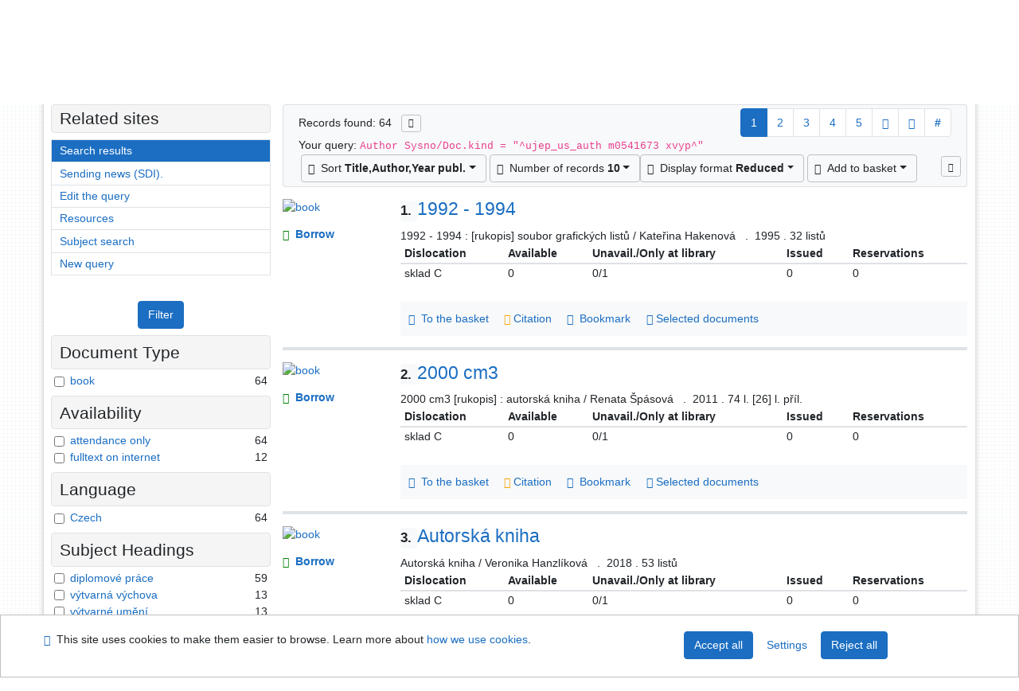

--- FILE ---
content_type: text/html; charset=utf-8
request_url: https://arl.ujep.cz/arl-ujep/en/result/?iset=1&st=ajax&facet=1&_=1769026823970
body_size: 3090
content:
<div id="facets"><form role="search" action="https://arl.ujep.cz/arl-ujep/en/result/" method="get" aria-label="Facet search" class="x"><div><div class="submit"><span><button type="submit" class="btn btn-light btn-sm" name="limits" value="Filter">Filter</button></span></div></div><fieldset class="card mb-1" data-limit="5">
<legend class="card-heading" id="fh-DOCDK">
<span>Document Type</span></legend>
<div id="fp-DOCDK" class="card-body p-1"><ul class="list-group">
<li class="form-check first" data-percentage="100.0%"><input type="checkbox" class="form-check-input" id="facDOCDK1" name="limv_DOCDK" value="book"><span class="item"><label for="facDOCDK1" class="form-check-label"><a href="https://arl.ujep.cz/arl-ujep/en/result/?field=AUK1&amp;term=%22%5Eujep_us_auth%5C*m0541673%5C*xvyp%5E%22&amp;qt=facet&amp;src=ujep_us_cat&amp;limv_DOCDK=book" rel="nofollow" title="Filter in: book" aria-label="Filter in: book">book</a></label>
</span> <span class="count float-right">64</span></li></ul>
<div class="more-block" data-txt-more="More" data-txt-moretitle="View more items" data-txt-fewer="Fewer" data-txt-fewertitle="View fewer items"></div></div></fieldset>
<fieldset class="card mb-1" data-limit="5">
<legend class="card-heading" id="fh-AVAIL">
<span>Availability</span></legend>
<div id="fp-AVAIL" class="card-body p-1"><ul class="list-group">
<li class="form-check first" data-percentage="100.0%"><input type="checkbox" class="form-check-input" id="facAVAIL1" name="limv_AVAIL" value="p"><span class="item"><label for="facAVAIL1" class="form-check-label"><a href="https://arl.ujep.cz/arl-ujep/en/result/?field=AUK1&amp;term=%22%5Eujep_us_auth%5C*m0541673%5C*xvyp%5E%22&amp;qt=facet&amp;src=ujep_us_cat&amp;limv_AVAIL=p" rel="nofollow" title="Filter in: attendance only" aria-label="Filter in: attendance only">attendance only</a></label>
</span> <span class="count float-right">64</span></li><li class="form-check x" data-percentage="18.8%"><input type="checkbox" class="form-check-input" id="facAVAIL2" name="limv_AVAIL" value="i"><span class="item"><label for="facAVAIL2" class="form-check-label"><a href="https://arl.ujep.cz/arl-ujep/en/result/?field=AUK1&amp;term=%22%5Eujep_us_auth%5C*m0541673%5C*xvyp%5E%22&amp;qt=facet&amp;src=ujep_us_cat&amp;limv_AVAIL=i" rel="nofollow" title="Filter in: fulltext on internet" aria-label="Filter in: fulltext on internet">fulltext on internet</a></label>
</span> <span class="count float-right">12</span></li></ul>
<div class="more-block" data-txt-more="More" data-txt-moretitle="View more items" data-txt-fewer="Fewer" data-txt-fewertitle="View fewer items"></div></div></fieldset>
<fieldset class="card mb-1" data-limit="5">
<legend class="card-heading" id="fh-LGT">
<span>Language</span></legend>
<div id="fp-LGT" class="card-body p-1"><ul class="list-group">
<li class="form-check first" data-percentage="100.0%"><input type="checkbox" class="form-check-input" id="facLGT1" name="limv_LGT" value="cze"><span class="item"><label for="facLGT1" class="form-check-label"><a href="https://arl.ujep.cz/arl-ujep/en/result/?field=AUK1&amp;term=%22%5Eujep_us_auth%5C*m0541673%5C*xvyp%5E%22&amp;qt=facet&amp;src=ujep_us_cat&amp;limv_LGT=cze" rel="nofollow" title="Filter in: Czech" aria-label="Filter in: Czech">Czech</a></label>
</span> <span class="count float-right">64</span></li></ul>
<div class="more-block" data-txt-more="More" data-txt-moretitle="View more items" data-txt-fewer="Fewer" data-txt-fewertitle="View fewer items"></div></div></fieldset>
<fieldset class="card mb-1" data-limit="5">
<legend class="card-heading" id="fh-SUBJECT">
<span>Subject Headings</span></legend>
<div id="fp-SUBJECT" class="card-body p-1"><ul class="list-group">
<li class="form-check first" data-percentage="92.2%"><input type="checkbox" class="form-check-input" id="facSUBJECT1" name="limv_SUBJECT" value="diplomové práce"><span class="item"><label for="facSUBJECT1" class="form-check-label"><a href="https://arl.ujep.cz/arl-ujep/en/result/?field=AUK1&amp;term=%22%5Eujep_us_auth%5C*m0541673%5C*xvyp%5E%22&amp;qt=facet&amp;src=ujep_us_cat&amp;limv_SUBJECT=diplomov%C3%A9%20pr%C3%A1ce" rel="nofollow" title="Filter in: diplomové práce" aria-label="Filter in: diplomové práce">diplomové práce</a></label>
</span> <span class="count float-right">59</span></li><li class="form-check x" data-percentage="20.3%"><input type="checkbox" class="form-check-input" id="facSUBJECT2" name="limv_SUBJECT" value="výtvarná výchova"><span class="item"><label for="facSUBJECT2" class="form-check-label"><a href="https://arl.ujep.cz/arl-ujep/en/result/?field=AUK1&amp;term=%22%5Eujep_us_auth%5C*m0541673%5C*xvyp%5E%22&amp;qt=facet&amp;src=ujep_us_cat&amp;limv_SUBJECT=v%C3%BDtvarn%C3%A1%20v%C3%BDchova" rel="nofollow" title="Filter in: výtvarná výchova" aria-label="Filter in: výtvarná výchova">výtvarná výchova</a></label>
</span> <span class="count float-right">13</span></li><li class="form-check x" data-percentage="20.3%"><input type="checkbox" class="form-check-input" id="facSUBJECT3" name="limv_SUBJECT" value="výtvarné umění"><span class="item"><label for="facSUBJECT3" class="form-check-label"><a href="https://arl.ujep.cz/arl-ujep/en/result/?field=AUK1&amp;term=%22%5Eujep_us_auth%5C*m0541673%5C*xvyp%5E%22&amp;qt=facet&amp;src=ujep_us_cat&amp;limv_SUBJECT=v%C3%BDtvarn%C3%A9%20um%C4%9Bn%C3%AD" rel="nofollow" title="Filter in: výtvarné umění" aria-label="Filter in: výtvarné umění">výtvarné umění</a></label>
</span> <span class="count float-right">13</span></li><li class="form-check x" data-percentage="14.1%"><input type="checkbox" class="form-check-input" id="facSUBJECT4" name="limv_SUBJECT" value="projekty výtvarné"><span class="item"><label for="facSUBJECT4" class="form-check-label"><a href="https://arl.ujep.cz/arl-ujep/en/result/?field=AUK1&amp;term=%22%5Eujep_us_auth%5C*m0541673%5C*xvyp%5E%22&amp;qt=facet&amp;src=ujep_us_cat&amp;limv_SUBJECT=projekty%20v%C3%BDtvarn%C3%A9" rel="nofollow" title="Filter in: projekty výtvarné" aria-label="Filter in: projekty výtvarné">projekty výtvarné</a></label>
</span> <span class="count float-right">9</span></li><li class="form-check x" data-percentage="4.7%"><input type="checkbox" class="form-check-input" id="facSUBJECT5" name="limv_SUBJECT" value="didaktika výtvarné výchovy"><span class="item"><label for="facSUBJECT5" class="form-check-label"><a href="https://arl.ujep.cz/arl-ujep/en/result/?field=AUK1&amp;term=%22%5Eujep_us_auth%5C*m0541673%5C*xvyp%5E%22&amp;qt=facet&amp;src=ujep_us_cat&amp;limv_SUBJECT=didaktika%20v%C3%BDtvarn%C3%A9%20v%C3%BDchovy" rel="nofollow" title="Filter in: didaktika výtvarné výchovy" aria-label="Filter in: didaktika výtvarné výchovy">didaktika výtvarné výchovy</a></label>
</span> <span class="count float-right">3</span></li><li class="form-check x" data-percentage="4.7%"><input type="checkbox" class="form-check-input" id="facSUBJECT6" name="limv_SUBJECT" value="fotografie"><span class="item"><label for="facSUBJECT6" class="form-check-label"><a href="https://arl.ujep.cz/arl-ujep/en/result/?field=AUK1&amp;term=%22%5Eujep_us_auth%5C*m0541673%5C*xvyp%5E%22&amp;qt=facet&amp;src=ujep_us_cat&amp;limv_SUBJECT=fotografie" rel="nofollow" title="Filter in: fotografie" aria-label="Filter in: fotografie">fotografie</a></label>
</span> <span class="count float-right">3</span></li><li class="form-check x" data-percentage="4.7%"><input type="checkbox" class="form-check-input" id="facSUBJECT7" name="limv_SUBJECT" value="výchova výtvarná - náměty"><span class="item"><label for="facSUBJECT7" class="form-check-label"><a href="https://arl.ujep.cz/arl-ujep/en/result/?field=AUK1&amp;term=%22%5Eujep_us_auth%5C*m0541673%5C*xvyp%5E%22&amp;qt=facet&amp;src=ujep_us_cat&amp;limv_SUBJECT=v%C3%BDchova%20v%C3%BDtvarn%C3%A1%20-%20n%C3%A1m%C4%9Bty" rel="nofollow" title="Filter in: výchova výtvarná - náměty" aria-label="Filter in: výchova výtvarná - náměty">výchova výtvarná - náměty</a></label>
</span> <span class="count float-right">3</span></li><li class="form-check x" data-percentage="3.1%"><input type="checkbox" class="form-check-input" id="facSUBJECT8" name="limv_SUBJECT" value="autorská kniha"><span class="item"><label for="facSUBJECT8" class="form-check-label"><a href="https://arl.ujep.cz/arl-ujep/en/result/?field=AUK1&amp;term=%22%5Eujep_us_auth%5C*m0541673%5C*xvyp%5E%22&amp;qt=facet&amp;src=ujep_us_cat&amp;limv_SUBJECT=autorsk%C3%A1%20kniha" rel="nofollow" title="Filter in: autorská kniha" aria-label="Filter in: autorská kniha">autorská kniha</a></label>
</span> <span class="count float-right">2</span></li><li class="form-check x" data-percentage="3.1%"><input type="checkbox" class="form-check-input" id="facSUBJECT9" name="limv_SUBJECT" value="book"><span class="item"><label for="facSUBJECT9" class="form-check-label"><a href="https://arl.ujep.cz/arl-ujep/en/result/?field=AUK1&amp;term=%22%5Eujep_us_auth%5C*m0541673%5C*xvyp%5E%22&amp;qt=facet&amp;src=ujep_us_cat&amp;limv_SUBJECT=book" rel="nofollow" title="Filter in: book" aria-label="Filter in: book">book</a></label>
</span> <span class="count float-right">2</span></li><li class="form-check x" data-percentage="3.1%"><input type="checkbox" class="form-check-input" id="facSUBJECT10" name="limv_SUBJECT" value="drawing"><span class="item"><label for="facSUBJECT10" class="form-check-label"><a href="https://arl.ujep.cz/arl-ujep/en/result/?field=AUK1&amp;term=%22%5Eujep_us_auth%5C*m0541673%5C*xvyp%5E%22&amp;qt=facet&amp;src=ujep_us_cat&amp;limv_SUBJECT=drawing" rel="nofollow" title="Filter in: drawing" aria-label="Filter in: drawing">drawing</a></label>
</span> <span class="count float-right">2</span></li><li class="form-check x" data-percentage="3.1%"><input type="checkbox" class="form-check-input" id="facSUBJECT11" name="limv_SUBJECT" value="dějiny umění"><span class="item"><label for="facSUBJECT11" class="form-check-label"><a href="https://arl.ujep.cz/arl-ujep/en/result/?field=AUK1&amp;term=%22%5Eujep_us_auth%5C*m0541673%5C*xvyp%5E%22&amp;qt=facet&amp;src=ujep_us_cat&amp;limv_SUBJECT=d%C4%9Bjiny%20um%C4%9Bn%C3%AD" rel="nofollow" title="Filter in: dějiny umění" aria-label="Filter in: dějiny umění">dějiny umění</a></label>
</span> <span class="count float-right">2</span></li><li class="form-check x" data-percentage="3.1%"><input type="checkbox" class="form-check-input" id="facSUBJECT12" name="limv_SUBJECT" value="emoce"><span class="item"><label for="facSUBJECT12" class="form-check-label"><a href="https://arl.ujep.cz/arl-ujep/en/result/?field=AUK1&amp;term=%22%5Eujep_us_auth%5C*m0541673%5C*xvyp%5E%22&amp;qt=facet&amp;src=ujep_us_cat&amp;limv_SUBJECT=emoce" rel="nofollow" title="Filter in: emoce" aria-label="Filter in: emoce">emoce</a></label>
</span> <span class="count float-right">2</span></li><li class="form-check x" data-percentage="3.1%"><input type="checkbox" class="form-check-input" id="facSUBJECT13" name="limv_SUBJECT" value="identita"><span class="item"><label for="facSUBJECT13" class="form-check-label"><a href="https://arl.ujep.cz/arl-ujep/en/result/?field=AUK1&amp;term=%22%5Eujep_us_auth%5C*m0541673%5C*xvyp%5E%22&amp;qt=facet&amp;src=ujep_us_cat&amp;limv_SUBJECT=identita" rel="nofollow" title="Filter in: identita" aria-label="Filter in: identita">identita</a></label>
</span> <span class="count float-right">2</span></li><li class="form-check x" data-percentage="3.1%"><input type="checkbox" class="form-check-input" id="facSUBJECT14" name="limv_SUBJECT" value="identity"><span class="item"><label for="facSUBJECT14" class="form-check-label"><a href="https://arl.ujep.cz/arl-ujep/en/result/?field=AUK1&amp;term=%22%5Eujep_us_auth%5C*m0541673%5C*xvyp%5E%22&amp;qt=facet&amp;src=ujep_us_cat&amp;limv_SUBJECT=identity" rel="nofollow" title="Filter in: identity" aria-label="Filter in: identity">identity</a></label>
</span> <span class="count float-right">2</span></li><li class="form-check x" data-percentage="3.1%"><input type="checkbox" class="form-check-input" id="facSUBJECT15" name="limv_SUBJECT" value="kresba"><span class="item"><label for="facSUBJECT15" class="form-check-label"><a href="https://arl.ujep.cz/arl-ujep/en/result/?field=AUK1&amp;term=%22%5Eujep_us_auth%5C*m0541673%5C*xvyp%5E%22&amp;qt=facet&amp;src=ujep_us_cat&amp;limv_SUBJECT=kresba" rel="nofollow" title="Filter in: kresba" aria-label="Filter in: kresba">kresba</a></label>
</span> <span class="count float-right">2</span></li><li class="form-check x" data-percentage="3.1%"><input type="checkbox" class="form-check-input" id="facSUBJECT16" name="limv_SUBJECT" value="medium"><span class="item"><label for="facSUBJECT16" class="form-check-label"><a href="https://arl.ujep.cz/arl-ujep/en/result/?field=AUK1&amp;term=%22%5Eujep_us_auth%5C*m0541673%5C*xvyp%5E%22&amp;qt=facet&amp;src=ujep_us_cat&amp;limv_SUBJECT=medium" rel="nofollow" title="Filter in: medium" aria-label="Filter in: medium">medium</a></label>
</span> <span class="count float-right">2</span></li><li class="form-check x" data-percentage="3.1%"><input type="checkbox" class="form-check-input" id="facSUBJECT17" name="limv_SUBJECT" value="média"><span class="item"><label for="facSUBJECT17" class="form-check-label"><a href="https://arl.ujep.cz/arl-ujep/en/result/?field=AUK1&amp;term=%22%5Eujep_us_auth%5C*m0541673%5C*xvyp%5E%22&amp;qt=facet&amp;src=ujep_us_cat&amp;limv_SUBJECT=m%C3%A9dia" rel="nofollow" title="Filter in: média" aria-label="Filter in: média">média</a></label>
</span> <span class="count float-right">2</span></li><li class="form-check x" data-percentage="3.1%"><input type="checkbox" class="form-check-input" id="facSUBJECT18" name="limv_SUBJECT" value="painting"><span class="item"><label for="facSUBJECT18" class="form-check-label"><a href="https://arl.ujep.cz/arl-ujep/en/result/?field=AUK1&amp;term=%22%5Eujep_us_auth%5C*m0541673%5C*xvyp%5E%22&amp;qt=facet&amp;src=ujep_us_cat&amp;limv_SUBJECT=painting" rel="nofollow" title="Filter in: painting" aria-label="Filter in: painting">painting</a></label>
</span> <span class="count float-right">2</span></li><li class="form-check x" data-percentage="3.1%"><input type="checkbox" class="form-check-input" id="facSUBJECT19" name="limv_SUBJECT" value="předmětová didaktika"><span class="item"><label for="facSUBJECT19" class="form-check-label"><a href="https://arl.ujep.cz/arl-ujep/en/result/?field=AUK1&amp;term=%22%5Eujep_us_auth%5C*m0541673%5C*xvyp%5E%22&amp;qt=facet&amp;src=ujep_us_cat&amp;limv_SUBJECT=p%C5%99edm%C4%9Btov%C3%A1%20didaktika" rel="nofollow" title="Filter in: předmětová didaktika" aria-label="Filter in: předmětová didaktika">předmětová didaktika</a></label>
</span> <span class="count float-right">2</span></li><li class="form-check x" data-percentage="1.6%"><input type="checkbox" class="form-check-input" id="facSUBJECT20" name="limv_SUBJECT" value="architecture"><span class="item"><label for="facSUBJECT20" class="form-check-label"><a href="https://arl.ujep.cz/arl-ujep/en/result/?field=AUK1&amp;term=%22%5Eujep_us_auth%5C*m0541673%5C*xvyp%5E%22&amp;qt=facet&amp;src=ujep_us_cat&amp;limv_SUBJECT=architecture" rel="nofollow" title="Filter in: architecture" aria-label="Filter in: architecture">architecture</a></label>
</span> <span class="count float-right">1</span></li></ul>
<div class="more-block" data-txt-more="More" data-txt-moretitle="View more items" data-txt-fewer="Fewer" data-txt-fewertitle="View fewer items"></div></div></fieldset>
<fieldset class="card mb-1" data-limit="5">
<legend class="card-heading" id="fh-AUP">
<span>Author</span></legend>
<div id="fp-AUP" class="card-body p-1"><ul class="list-group">
<li class="form-check first" data-percentage="100.0%"><input type="checkbox" class="form-check-input" id="facAUP1" name="limv_AUP" value="michálek miloš 1949-"><span class="item"><label for="facAUP1" class="form-check-label"><a href="https://arl.ujep.cz/arl-ujep/en/result/?field=AUK1&amp;term=%22%5Eujep_us_auth%5C*m0541673%5C*xvyp%5E%22&amp;qt=facet&amp;src=ujep_us_cat&amp;limv_AUP=mich%C3%A1lek%20milo%C5%A1%201949-" rel="nofollow" title="Filter in: Michálek Miloš 1949-" aria-label="Filter in: Michálek Miloš 1949-">Michálek Miloš 1949-</a></label>
</span> <span class="count float-right">64</span></li><li class="form-check x" data-percentage="1.6%"><input type="checkbox" class="form-check-input" id="facAUP2" name="limv_AUP" value="alexová lenka"><span class="item"><label for="facAUP2" class="form-check-label"><a href="https://arl.ujep.cz/arl-ujep/en/result/?field=AUK1&amp;term=%22%5Eujep_us_auth%5C*m0541673%5C*xvyp%5E%22&amp;qt=facet&amp;src=ujep_us_cat&amp;limv_AUP=alexov%C3%A1%20lenka" rel="nofollow" title="Filter in: Alexová Lenka" aria-label="Filter in: Alexová Lenka">Alexová Lenka</a></label>
</span> <span class="count float-right">1</span></li><li class="form-check x" data-percentage="1.6%"><input type="checkbox" class="form-check-input" id="facAUP3" name="limv_AUP" value="balon jan"><span class="item"><label for="facAUP3" class="form-check-label"><a href="https://arl.ujep.cz/arl-ujep/en/result/?field=AUK1&amp;term=%22%5Eujep_us_auth%5C*m0541673%5C*xvyp%5E%22&amp;qt=facet&amp;src=ujep_us_cat&amp;limv_AUP=balon%20jan" rel="nofollow" title="Filter in: Balon Jan" aria-label="Filter in: Balon Jan">Balon Jan</a></label>
</span> <span class="count float-right">1</span></li><li class="form-check x" data-percentage="1.6%"><input type="checkbox" class="form-check-input" id="facAUP4" name="limv_AUP" value="bartošová alena"><span class="item"><label for="facAUP4" class="form-check-label"><a href="https://arl.ujep.cz/arl-ujep/en/result/?field=AUK1&amp;term=%22%5Eujep_us_auth%5C*m0541673%5C*xvyp%5E%22&amp;qt=facet&amp;src=ujep_us_cat&amp;limv_AUP=barto%C5%A1ov%C3%A1%20alena" rel="nofollow" title="Filter in: Bartošová Alena" aria-label="Filter in: Bartošová Alena">Bartošová Alena</a></label>
</span> <span class="count float-right">1</span></li><li class="form-check x" data-percentage="1.6%"><input type="checkbox" class="form-check-input" id="facAUP5" name="limv_AUP" value="benešová kateřina"><span class="item"><label for="facAUP5" class="form-check-label"><a href="https://arl.ujep.cz/arl-ujep/en/result/?field=AUK1&amp;term=%22%5Eujep_us_auth%5C*m0541673%5C*xvyp%5E%22&amp;qt=facet&amp;src=ujep_us_cat&amp;limv_AUP=bene%C5%A1ov%C3%A1%20kate%C5%99ina" rel="nofollow" title="Filter in: Benešová Kateřina" aria-label="Filter in: Benešová Kateřina">Benešová Kateřina</a></label>
</span> <span class="count float-right">1</span></li><li class="form-check x" data-percentage="1.6%"><input type="checkbox" class="form-check-input" id="facAUP6" name="limv_AUP" value="beránková lenka dipl. pf 2005"><span class="item"><label for="facAUP6" class="form-check-label"><a href="https://arl.ujep.cz/arl-ujep/en/result/?field=AUK1&amp;term=%22%5Eujep_us_auth%5C*m0541673%5C*xvyp%5E%22&amp;qt=facet&amp;src=ujep_us_cat&amp;limv_AUP=ber%C3%A1nkov%C3%A1%20lenka%20dipl.%20pf%202005" rel="nofollow" title="Filter in: Beránková Lenka Dipl. Pf 2005" aria-label="Filter in: Beránková Lenka Dipl. Pf 2005">Beránková Lenka Dipl. Pf 2005</a></label>
</span> <span class="count float-right">1</span></li><li class="form-check x" data-percentage="1.6%"><input type="checkbox" class="form-check-input" id="facAUP7" name="limv_AUP" value="brožová věra"><span class="item"><label for="facAUP7" class="form-check-label"><a href="https://arl.ujep.cz/arl-ujep/en/result/?field=AUK1&amp;term=%22%5Eujep_us_auth%5C*m0541673%5C*xvyp%5E%22&amp;qt=facet&amp;src=ujep_us_cat&amp;limv_AUP=bro%C5%BEov%C3%A1%20v%C4%9Bra" rel="nofollow" title="Filter in: Brožová Věra" aria-label="Filter in: Brožová Věra">Brožová Věra</a></label>
</span> <span class="count float-right">1</span></li><li class="form-check x" data-percentage="1.6%"><input type="checkbox" class="form-check-input" id="facAUP8" name="limv_AUP" value="buchalová lucie"><span class="item"><label for="facAUP8" class="form-check-label"><a href="https://arl.ujep.cz/arl-ujep/en/result/?field=AUK1&amp;term=%22%5Eujep_us_auth%5C*m0541673%5C*xvyp%5E%22&amp;qt=facet&amp;src=ujep_us_cat&amp;limv_AUP=buchalov%C3%A1%20lucie" rel="nofollow" title="Filter in: Buchalová Lucie" aria-label="Filter in: Buchalová Lucie">Buchalová Lucie</a></label>
</span> <span class="count float-right">1</span></li><li class="form-check x" data-percentage="1.6%"><input type="checkbox" class="form-check-input" id="facAUP9" name="limv_AUP" value="běželová jitka"><span class="item"><label for="facAUP9" class="form-check-label"><a href="https://arl.ujep.cz/arl-ujep/en/result/?field=AUK1&amp;term=%22%5Eujep_us_auth%5C*m0541673%5C*xvyp%5E%22&amp;qt=facet&amp;src=ujep_us_cat&amp;limv_AUP=b%C4%9B%C5%BEelov%C3%A1%20jitka" rel="nofollow" title="Filter in: Běželová Jitka" aria-label="Filter in: Běželová Jitka">Běželová Jitka</a></label>
</span> <span class="count float-right">1</span></li><li class="form-check x" data-percentage="1.6%"><input type="checkbox" class="form-check-input" id="facAUP10" name="limv_AUP" value="cízová lenka 1984-"><span class="item"><label for="facAUP10" class="form-check-label"><a href="https://arl.ujep.cz/arl-ujep/en/result/?field=AUK1&amp;term=%22%5Eujep_us_auth%5C*m0541673%5C*xvyp%5E%22&amp;qt=facet&amp;src=ujep_us_cat&amp;limv_AUP=c%C3%ADzov%C3%A1%20lenka%201984-" rel="nofollow" title="Filter in: Cízová Lenka 1984-" aria-label="Filter in: Cízová Lenka 1984-">Cízová Lenka 1984-</a></label>
</span> <span class="count float-right">1</span></li><li class="form-check x" data-percentage="1.6%"><input type="checkbox" class="form-check-input" id="facAUP11" name="limv_AUP" value="gonšenicová martina 1986-"><span class="item"><label for="facAUP11" class="form-check-label"><a href="https://arl.ujep.cz/arl-ujep/en/result/?field=AUK1&amp;term=%22%5Eujep_us_auth%5C*m0541673%5C*xvyp%5E%22&amp;qt=facet&amp;src=ujep_us_cat&amp;limv_AUP=gon%C5%A1enicov%C3%A1%20martina%201986-" rel="nofollow" title="Filter in: Gonšenicová Martina 1986-" aria-label="Filter in: Gonšenicová Martina 1986-">Gonšenicová Martina 1986-</a></label>
</span> <span class="count float-right">1</span></li><li class="form-check x" data-percentage="1.6%"><input type="checkbox" class="form-check-input" id="facAUP12" name="limv_AUP" value="hakenová kateřina dipl. pf 1995"><span class="item"><label for="facAUP12" class="form-check-label"><a href="https://arl.ujep.cz/arl-ujep/en/result/?field=AUK1&amp;term=%22%5Eujep_us_auth%5C*m0541673%5C*xvyp%5E%22&amp;qt=facet&amp;src=ujep_us_cat&amp;limv_AUP=hakenov%C3%A1%20kate%C5%99ina%20dipl.%20pf%201995" rel="nofollow" title="Filter in: Hakenová Kateřina Dipl. Pf 1995" aria-label="Filter in: Hakenová Kateřina Dipl. Pf 1995">Hakenová Kateřina Dipl. Pf 1995</a></label>
</span> <span class="count float-right">1</span></li><li class="form-check x" data-percentage="1.6%"><input type="checkbox" class="form-check-input" id="facAUP13" name="limv_AUP" value="hanzlíková veronika 1989-"><span class="item"><label for="facAUP13" class="form-check-label"><a href="https://arl.ujep.cz/arl-ujep/en/result/?field=AUK1&amp;term=%22%5Eujep_us_auth%5C*m0541673%5C*xvyp%5E%22&amp;qt=facet&amp;src=ujep_us_cat&amp;limv_AUP=hanzl%C3%ADkov%C3%A1%20veronika%201989-" rel="nofollow" title="Filter in: Hanzlíková Veronika 1989-" aria-label="Filter in: Hanzlíková Veronika 1989-">Hanzlíková Veronika 1989-</a></label>
</span> <span class="count float-right">1</span></li><li class="form-check x" data-percentage="1.6%"><input type="checkbox" class="form-check-input" id="facAUP14" name="limv_AUP" value="hausdorová štěpánka 1984-"><span class="item"><label for="facAUP14" class="form-check-label"><a href="https://arl.ujep.cz/arl-ujep/en/result/?field=AUK1&amp;term=%22%5Eujep_us_auth%5C*m0541673%5C*xvyp%5E%22&amp;qt=facet&amp;src=ujep_us_cat&amp;limv_AUP=hausdorov%C3%A1%20%C5%A1t%C4%9Bp%C3%A1nka%201984-" rel="nofollow" title="Filter in: Hausdorová Štěpánka 1984-" aria-label="Filter in: Hausdorová Štěpánka 1984-">Hausdorová Štěpánka 1984-</a></label>
</span> <span class="count float-right">1</span></li><li class="form-check x" data-percentage="1.6%"><input type="checkbox" class="form-check-input" id="facAUP15" name="limv_AUP" value="havlíková iveta dipl. pf 2004"><span class="item"><label for="facAUP15" class="form-check-label"><a href="https://arl.ujep.cz/arl-ujep/en/result/?field=AUK1&amp;term=%22%5Eujep_us_auth%5C*m0541673%5C*xvyp%5E%22&amp;qt=facet&amp;src=ujep_us_cat&amp;limv_AUP=havl%C3%ADkov%C3%A1%20iveta%20dipl.%20pf%202004" rel="nofollow" title="Filter in: Havlíková Iveta Dipl. Pf 2004" aria-label="Filter in: Havlíková Iveta Dipl. Pf 2004">Havlíková Iveta Dipl. Pf 2004</a></label>
</span> <span class="count float-right">1</span></li><li class="form-check x" data-percentage="1.6%"><input type="checkbox" class="form-check-input" id="facAUP16" name="limv_AUP" value="holubová dagmar dipl. pf 1992"><span class="item"><label for="facAUP16" class="form-check-label"><a href="https://arl.ujep.cz/arl-ujep/en/result/?field=AUK1&amp;term=%22%5Eujep_us_auth%5C*m0541673%5C*xvyp%5E%22&amp;qt=facet&amp;src=ujep_us_cat&amp;limv_AUP=holubov%C3%A1%20dagmar%20dipl.%20pf%201992" rel="nofollow" title="Filter in: Holubová Dagmar Dipl. Pf 1992" aria-label="Filter in: Holubová Dagmar Dipl. Pf 1992">Holubová Dagmar Dipl. Pf 1992</a></label>
</span> <span class="count float-right">1</span></li><li class="form-check x" data-percentage="1.6%"><input type="checkbox" class="form-check-input" id="facAUP17" name="limv_AUP" value="holá denisa"><span class="item"><label for="facAUP17" class="form-check-label"><a href="https://arl.ujep.cz/arl-ujep/en/result/?field=AUK1&amp;term=%22%5Eujep_us_auth%5C*m0541673%5C*xvyp%5E%22&amp;qt=facet&amp;src=ujep_us_cat&amp;limv_AUP=hol%C3%A1%20denisa" rel="nofollow" title="Filter in: Holá Denisa" aria-label="Filter in: Holá Denisa">Holá Denisa</a></label>
</span> <span class="count float-right">1</span></li><li class="form-check x" data-percentage="1.6%"><input type="checkbox" class="form-check-input" id="facAUP18" name="limv_AUP" value="homolková lenka"><span class="item"><label for="facAUP18" class="form-check-label"><a href="https://arl.ujep.cz/arl-ujep/en/result/?field=AUK1&amp;term=%22%5Eujep_us_auth%5C*m0541673%5C*xvyp%5E%22&amp;qt=facet&amp;src=ujep_us_cat&amp;limv_AUP=homolkov%C3%A1%20lenka" rel="nofollow" title="Filter in: Homolková Lenka" aria-label="Filter in: Homolková Lenka">Homolková Lenka</a></label>
</span> <span class="count float-right">1</span></li><li class="form-check x" data-percentage="1.6%"><input type="checkbox" class="form-check-input" id="facAUP19" name="limv_AUP" value="hřebačková lenka"><span class="item"><label for="facAUP19" class="form-check-label"><a href="https://arl.ujep.cz/arl-ujep/en/result/?field=AUK1&amp;term=%22%5Eujep_us_auth%5C*m0541673%5C*xvyp%5E%22&amp;qt=facet&amp;src=ujep_us_cat&amp;limv_AUP=h%C5%99eba%C4%8Dkov%C3%A1%20lenka" rel="nofollow" title="Filter in: Hřebačková Lenka" aria-label="Filter in: Hřebačková Lenka">Hřebačková Lenka</a></label>
</span> <span class="count float-right">1</span></li><li class="form-check x" data-percentage="1.6%"><input type="checkbox" class="form-check-input" id="facAUP20" name="limv_AUP" value="jalovecký jiří 1975-"><span class="item"><label for="facAUP20" class="form-check-label"><a href="https://arl.ujep.cz/arl-ujep/en/result/?field=AUK1&amp;term=%22%5Eujep_us_auth%5C*m0541673%5C*xvyp%5E%22&amp;qt=facet&amp;src=ujep_us_cat&amp;limv_AUP=jaloveck%C3%BD%20ji%C5%99%C3%AD%201975-" rel="nofollow" title="Filter in: Jalovecký Jiří 1975-" aria-label="Filter in: Jalovecký Jiří 1975-">Jalovecký Jiří 1975-</a></label>
</span> <span class="count float-right">1</span></li></ul>
<div class="more-block" data-txt-more="More" data-txt-moretitle="View more items" data-txt-fewer="Fewer" data-txt-fewertitle="View fewer items"></div></div></fieldset>
<fieldset class="card mb-1" data-limit="5">
<legend class="card-heading" id="fh-COUNTRY">
<span>Country</span></legend>
<div id="fp-COUNTRY" class="card-body p-1"><ul class="list-group">
<li class="form-check first" data-percentage="100.0%"><input type="checkbox" class="form-check-input" id="facCOUNTRY1" name="limv_COUNTRY" value="xr"><span class="item"><label for="facCOUNTRY1" class="form-check-label"><a href="https://arl.ujep.cz/arl-ujep/en/result/?field=AUK1&amp;term=%22%5Eujep_us_auth%5C*m0541673%5C*xvyp%5E%22&amp;qt=facet&amp;src=ujep_us_cat&amp;limv_COUNTRY=xr" rel="nofollow" title="Filter in: Czech Republic" aria-label="Filter in: Czech Republic">Czech Republic</a></label>
</span> <span class="count float-right">64</span></li></ul>
<div class="more-block" data-txt-more="More" data-txt-moretitle="View more items" data-txt-fewer="Fewer" data-txt-fewertitle="View fewer items"></div></div></fieldset>
<div class="submit"><input type="hidden" name="field" value="AUK1"><input type="hidden" name="term" value="&quot;^ujep_us_auth\*m0541673\*xvyp^&quot;"><input type="hidden" name="qt" value="facet"><input type="hidden" name="src" value="ujep_us_cat"><span><button type="submit" class="btn btn-light btn-sm" name="limits" value="Filter">Filter</button></span><input type="hidden" name="op" value="result"></div></form></div><!-- page-total: 0.06 -->
